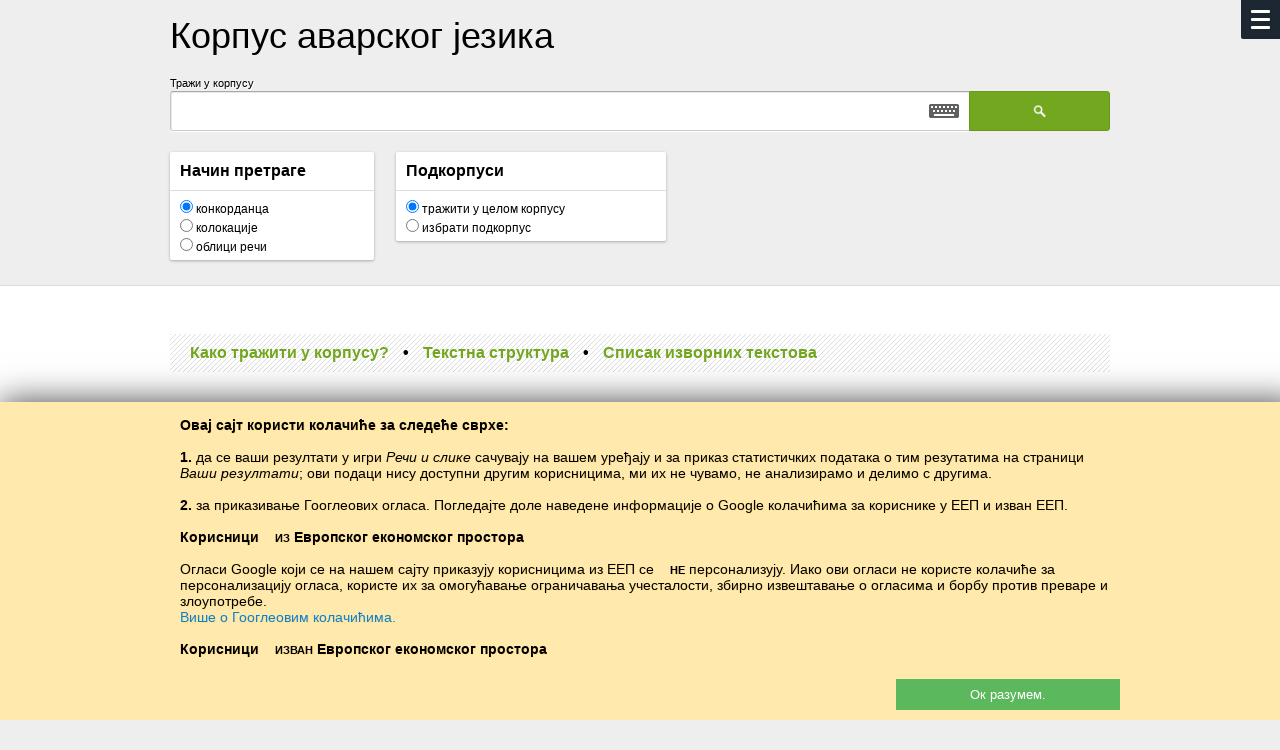

--- FILE ---
content_type: text/html; charset=UTF-8
request_url: https://baltoslav.eu/avar/index.php?mova=sr
body_size: 9021
content:
<html lang='sr-RS'><head><meta http-equiv='content-type' content='text/html; charset=utf-8'><meta name='viewport' content='width=device-width, initial-scale=1.0'><title>Корпус аварског језика</title><meta name='description' content='Корпус аварског језика Abkhaz text corpus'><link rel='stylesheet' href='../style2.css' type='text/css'><link rel='icon' href='../ico/ikona.png'><script type='text/javascript' src='skrypt.js'></script></head><body lang='sr-RS'><center><div style='max-width:970px;'><h1 class='okrek'>Корпус аварског језика</h1><div style='margin:25px 15px -12px 15px;'><form name='formularz' action='index.php' method='get'><b style='display:block;padding:0 0 2px 0;font-size:11px;text-shadow:1px 1px 0 #FFF;float:left;font-weight:400;'>Тражи у корпусу</b><div style='clear:both;'></div><input class='pole' type='text' name='xxx' id='wpis''></input><img src='tipkovnica.png' class='tip' onclick='tipkovnica2()'><input type='submit' value='&nbsp;' class='log1'></input><div class='klir0'></div></div><div id='kl' style='margin:0 15px;'></div><div class='kon' style='width:204px;margin-right:7px;'><b>Начин претраге</b><input type='radio' name='met' id='met0' value='kon' class='wybor' checked='true' onclick='this.form.srt1.disabled = this.checked;this.form.srt2.disabled = this.checked;ups("srt")'><label for='met0'>конкорданца</label><br><input type='radio' name='met' id='met1' value='kol' class='wybor' onclick='this.form.srt1.disabled = this.checked;this.form.srt2.disabled = this.checked;ups("srt")'><label for='met1'>колокације</label><br><input type='radio' name='met' id='met2' value='fw' class='wybor' onclick='this.form.srt1.disabled = !this.checked;this.form.srt2.disabled = !this.checked;krk("srt")'><label for='met2'>облици речи</label><br><div style='margin-left:18px;display:none ' id='srt'><font style='font-family: Arial;font-size: 12px;color:#000;text-decoration:none'>&nbsp;sort: </font><input type='radio' name='srt' id='srt1' value='321' class='wybor' checked='true' disabled='disabled' ><label for='srt1'>321</label> <input type='radio' name='srt' id='srt2' value='abc' class='wybor' disabled='disabled' ><label for='srt2'>ABC</label></div><div style='text-align:left;display:none;'><input type='checkbox' name='litery' id='litery' class='wybor' ><label for='litery'>разликуј велика и мала слова</label></div></div><div class='kon' style='width:270px;'><b>Подкорпуси</b><input type='radio' name='ks' id='ks1' value='ca' class='wybor' checked='true' onclick='this.form.pra.disabled = this.checked;this.form.rel.disabled = this.checked;this.form.pro.disabled = this.checked;this.form.poe.disabled = this.checked;this.form.pod.disabled = this.checked;this.form.dra.disabled = this.checked;ups("krp")'><label for='ks1'>тражити у целом корпусу</label><br><input type='radio' name='ks' id='ks2' value='cz' class='wybor' onclick='this.form.pra.disabled = !this.checked;this.form.rel.disabled = !this.checked;this.form.pro.disabled = !this.checked;this.form.poe.disabled = !this.checked;this.form.pod.disabled = !this.checked;this.form.dra.disabled = !this.checked;krk("krp")'><label for='ks2'>избрати подкорпус</label><br><div id='krp' style='display:none'>&nbsp;&nbsp;&nbsp;<input type='checkbox' name='pra' id='pra' class='wybor' checked='true' disabled='disabled'><label for='pra'>часописи, ревије</label><br>&nbsp;&nbsp;&nbsp;<input type='checkbox' name='pro' id='pro' class='wybor' checked='true' disabled='disabled'><label for='pro'>проза</label><br>&nbsp;&nbsp;&nbsp;<input type='checkbox' name='dra' id='dra' class='wybor' checked='true' disabled='disabled'><label for='dra'>драма</label><br>&nbsp;&nbsp;&nbsp;<input type='checkbox' name='poe' id='poe' class='wybor' checked='true' disabled='disabled'><label for='poe'>поезија</label><br>&nbsp;&nbsp;&nbsp;<input type='checkbox' name='pod' id='pod' class='wybor' checked='true' disabled='disabled'><label for='pod'>знанствени текстови, уџбеници</label><br>&nbsp;&nbsp;&nbsp;<input type='checkbox' name='rel' id='rel' class='wybor' checked='true' disabled='disabled'><label for='rel'>верски текстови</label><br></div></div><div class='klir0'></div><div class='klir0'></div></div><div style='background-color:#FFF;padding-top:25px;margin-top:25px;border-top:1px solid #DDD;'><div style='max-width:970px;min-height:100%;'><a name='wierch' style='position:relative;bottom:25px;display:block;'></a>﻿<div style='margin:-15px 15px 20px 15px;text-align:justify;'><div class='faq'><nobr><a href='#kak'>Како тражити у корпусу?</a></nobr> • <nobr><a href='#str'>Текстна структура</a></nobr> • <nobr><a href='#ist'>Списак изворних текстова</a></nobr></div><a name='kak'></a><h3 style='margin-bottom:0;'>Како тражити у корпусу</h3><br><style>.tablet { border:1px solid #ddd;border-left:none;border-top:none;width:100%; } .tablet td { color:#888;font-size:12px;border:1px solid #ddd;border-bottom:none;border-right:none;padding:10px;vertical-align:top; } .tablet td b { font-size:16px;color:#000;display:inline-block;padding:6px 0; } w { color:#73A720; } cz { color:#D72638; } b cz { text-decoration:line-through; } .szt { background-color:#F8F8F8; } c { font-weight:normal; } .tablet td a { color:#3795CE; }</style><table cellspacing='0' class='tablet'><tr class='szt'><td style='width:120px;'><b>пример упита</b> </td><td><b>при претрази се узимају у обзир следећи облици:</b> </td></tr><tr><td rowspan='3' style='width:120px;'><b>шагьар</b> </td><td>конкорданца: <br><b>шагьар</b> <br><a href='index.php?xxx=%D1%88%D0%B0%D0%B3%D1%8C%D0%B0%D1%80&met=kon&ks=ca&mova=sr' target='_blank'>пример <img src='ex.png'></a></td></tr><tr><td>колокације: <br><b>шагьар</b> <br><a href='index.php?xxx=%D1%88%D0%B0%D0%B3%D1%8C%D0%B0%D1%80&met=kol&ks=ca&mova=sr' target='_blank'>пример <img src='ex.png'></a></td></tr><tr><td>облици речи: <br><b>шагьар, шагьар<w>ал</w>, шагьар<w>алда</w>, шагьар<w>алдаса</w> ...</b> <br><a href='index.php?xxx=%D1%88%D0%B0%D0%B3%D1%8C%D0%B0%D1%80&met=fw&ks=ca&srt=321&mova=sr' target='_blank'>пример <img src='ex.png'></a></td></tr><tr class='szt'><td rowspan='3' style='width:120px;'><b>ва(ц|с)азе</b> </td><td>конкорданца: <br><b>вацазе, васазе</b> <br><a href='index.php?xxx=%D0%B2%D0%B0%28%D1%86%7C%D1%81%29%D0%B0%D0%B7%D0%B5&met=kon&ks=ca&mova=sr#wierch' target='_blank'>пример <img src='ex.png'></a></td></tr><tr class='szt'><td>колокације: <br><b>вацазе, васазе</b> <br><a href='index.php?xxx=%D0%B2%D0%B0%28%D1%86%7C%D1%81%29%D0%B0%D0%B7%D0%B5&met=kol&ks=ca&mova=sr' target='_blank'>пример <img src='ex.png'></a></td></tr><tr class='szt'><td>облици речи: <br><b>вацазе, вацазе<w>ги</w> ..., васазе, васазе<w>ги</w> ...</b> <br><a href='index.php?xxx=%D0%B2%D0%B0%28%D1%86%7C%D1%81%29%D0%B0%D0%B7%D0%B5&met=fw&ks=ca&srt=321&mova=sr' target='_blank'>пример <img src='ex.png'></a></td></tr><tr><td rowspan='3' style='width:125px;'><b>?орхата?</b> <br><br><b>?</b> замењује било које појединачно слово али не празан низ</td><td>конкорданца: <br><b><w>в</w>орхата<w>в</w>, <w>й</w>орхата<w>й</w>, <w>б</w>орхата<w>б</w> ... <cz>борхаталъубе</cz> ...</b> <br><a href='index.php?xxx=%3F%D0%BE%D1%80%D1%85%D0%B0%D1%82%D0%B0%3F&met=kon&ks=ca&mova=sr' target='_blank'>пример <img src='ex.png'></a></td></tr><tr><td>колокације: <br><b><w>в</w>орхата<w>в</w>, <w>й</w>орхата<w>й</w>, <w>б</w>орхата<w>б</w> ... <cz>борхаталъубе</cz> ...</b> <br><a href='index.php?xxx=%3F%D0%BE%D1%80%D1%85%D0%B0%D1%82%D0%B0%3F&met=kol&ks=ca&mova=sr' target='_blank'>пример <img src='ex.png'></a></td></tr><tr><td>облици речи: <br><b><w>в</w>орхата<w>в</w>, <w>й</w>орхата<w>й</w>, <w>б</w>орхата<w>б</w> ... <cz>борхаталъубе</cz> ...</b> <br><a href='index.php?xxx=%3F%D0%BE%D1%80%D1%85%D0%B0%D1%82%D0%B0%3F&met=fw&ks=ca&srt=321&mova=sr' target='_blank'>пример <img src='ex.png'></a></td></tr><tr class='szt'><td rowspan='3' style='width:120px;'><b>*забизе</b> <br><br><b>*</b> замењује једно или више слова или празан низ</td><td>конкорданца: <br><b><w>багъари</w>забизе, <w>бижи</w>забизе, <w>кке</w>забизе, <w>тIе</w>забизе ...</b> <br><a href='index.php?xxx=*%D0%B7%D0%B0%D0%B1%D0%B8%D0%B7%D0%B5&met=kon&ks=ca&mova=sr' target='_blank'>пример <img src='ex.png'></a></td></tr><tr><td class='szt'>колокације: <br><b><w>багъари</w>забизе, <w>бижи</w>забизе, <w>кке</w>забизе, <w>тIе</w>забизе ...</b> <br><a href='index.php?xxx=*%D0%B7%D0%B0%D0%B1%D0%B8%D0%B7%D0%B5&met=kol&ks=ca&mova=sr' target='_blank'>пример <img src='ex.png'></a></td></tr><tr><td class='szt'>облици речи: <br><b><w>багъари</w>забизе, <w>бижи</w>забизе, <w>кке</w>забизе, <w>тIе</w>забизе ...</b> <br><a href='index.php?xxx=*%D0%B7%D0%B0%D0%B1%D0%B8%D0%B7%D0%B5&met=fw&ks=ca&srt=321&mova=sr' target='_blank'>пример <img src='ex.png'></a></td></tr></table><a name='str'></a><h3>Текстна структура</b> <nobr><i>(број речи 2,000,693)</i></nobr></h3><style>.wyk { float:left;border-color:#FFF;border-style:solid;border-width:0 1px 1px 0;padding:12px 8px;color:#FFF;background-color:#8BBC42;text-shadow:1px 1px 0 #8BBC42;font-size:14px; }.res { float:left;padding:3px 8px 0 0;width:90px;margin-right:1px;text-align:right;color:#7BA63A;font-size:12px; }</style><div style='margin:25px 0;'><div class='res' style='padding-top:0px;'>часописи, ревије</div><div class='wyk' style='width:57.93%;'>57,93%</div><div style='clear:both'></div><div class='res' style='padding-top:0px;'>знанствени текстови, уџбеници</div><div class='wyk' style='width:13.45%;'>13,45%</div><div style='clear:both'></div><div class='res'>проза</div><div class='wyk' style='width:10.76%;'>10,76%</div><div style='clear:both'></div><div class='res'>верски текстови</div><div class='wyk' style='width:9.5%;'>9,50%</div><div style='clear:both'></div><div class='res'>драма</div><div class='wyk' style='width:5.31%;'>5,31%</div><div style='clear:both'></div><div class='res'>поезија</div><div class='wyk' style='width:3.06%;'>3,06%</div><div style='clear:both'></div></div><a name='ist'></a><h3>Списак изворних текстова</h3><table cellspacing='0' border='0' class='pocz2' style='margin-top:12px'><tr style='text-transform:uppercase;font-weight:bold'><td style='border-top:0'>abbr.</td><td style='border-top:0'>author</td><td style='border-top:0'>title</td><td style='border-top:0'>publisher</td><td style='border-top:0'>place</td><td style='border-top:0'>year</td><td style='border-top:0'>genre</td></tr>
<tr><td>АсСа</td><td>editorial team</td><td><b>Ас-Салам</b></td><td>Благотворительный фонд Путь</td><td>Makhachkala</td><td>2007 – 2012</td><td>press, fornightly</td></tr>
<tr><td>Ахих</td><td>editorial team</td><td><b>Ахихъан</b>, Унсоколо районалъул газета</td><td>Унсоколо районалъул
Администрация</td><td>Untsukul (Unsokolo)</td><td>2012, 2013</td><td>press, weekly</td></tr>
<tr><td>АхЧI</td><td>АхIмадзиявдинов ТI.</td><td><b>ЧIикIаб</b><br>Салатавиялъул бетIераб росу</td><td>Эпоха</td><td>Makhachkala</td><td>2009</td><td>monograph</td></tr>
<tr><td>БИАЗ</td></td><td><td>Библия: <b>Иоанние Аллагьас загьир гьарурал ишал</b></td><td>Библия таржама гьабиялъул институт</td><td>Makhachkala</td><td>2007</td><td>religious text</td></tr>
<tr><td>БМат</td></td><td><td>Библия: <b>Матфейица бицараб Рохалил Хабар</b></td><td>Библия таржама гьабиялъул институт</td><td>Makhachkala</td><td>2007</td><td>religious text</td></tr>
<tr><td>Гумб</td><td>editorial team</td><td><b>Гумбет</b>, Гумбет районалъул газета</td><td>Гумбет районалъул администрация</td><td>Mekhelta</td><td>2012, 2013</td><td>press, weekly</td></tr>
<tr><td>ГуТа</td><td>Гусейнов М.М.<br>Таймасханов И.И.</td><td><b>ВатIан лъазаби</b></td><td>Дагестанский научный центр РАН</td><td>Makhachkala</td><td>2004</td><td>textbook</td></tr>
<tr><td>ДинБ</td><td>ДинмухIамаев Р.</td><td><b>Бидухъ би</b> [in:] МагIарул проза. 20-30-абилел сонал</td><td>Дагестанский научный центр РАН</td><td>Makhachkala</td><td>2004</td><td>prose, short story</td></tr>
<tr><td>ЗиМа</td><td>Зиявуддин ГI.-хI.</td><td><b>Мавлидал</b></td><td>МагIарул Миллиябгун Маданияб Автономия</td><td>Makhachkala</td><td>2013</td><td>religious text</td></tr>
<tr><td>ИсАх</td><td>Исаев Ш.</td><td><b>По следам предков (Ахвахцы)</b></td><td></td><td>Khasavyurt</td><td>2005</td><td>monograph</td></tr>
<tr><td>МалМ</td><td>Малачиханов Б.</td><td><b>МестIер</b> [in:] МагIарул драматургия. ХХ гIасруялъул 20-30-абилел санал</td><td></td><td>Makhachkala</td><td>2005</td><td>drama</td></tr>
<tr><td>МаНа</td><td>МуртазагIалиев<br>М. i А. (ed.)</td><td><b>Малла Насрудин магIарухъ</b></td><td></td><td>Makhachkala</td><td>2014</td><td>prose</td></tr>
<tr><td>МаСа</td><td>Магомедова С.</td><td><b>ГIумруялъул матIу</b></td><td>цумада.ру</td><td>Internet</td><td></td><td>poetry</td></tr>
<tr><td>МиАн</td><td>МикагIилов Ш.</td><td><b>Анцухъ кIкIалахъ сордо</b> [in:] МагIарул проза. 20-30-абилел сонал</td><td>Дагестанский научный центр РАН</td><td>Makhachkala</td><td>2004</td><td>prose, novel</td></tr>
<tr><td>МиКь</td><td>МикагIилов Ш.</td><td><b>КьагIу</b> [in:] МагIарул проза. 20-30-абилел сонал</td><td>Дагестанский научный центр РАН</td><td>Makhachkala</td><td>2004</td><td>prose, novella</td></tr>
<tr><td>Милл</td><td>editorial team</td><td><b>Миллат</b></td><td>ООО «Миллат»</td><td>Makhachkala</td><td>2011, 2012</td><td>press, weekly</td></tr>
<tr><td>МЛМа</td><td>МухIамадова Л.</td><td><b>Мадина</b></td><td>magiarulal.com</td><td>Internet</td><td></td><td>prose, novel</td></tr>
<tr><td style='border-bottom:0;padding-bottom:0'>НГТБ</td><td style='border-bottom:0;padding-bottom:0'>Н.В. Гоголь</td><td style='border-bottom:0;padding-bottom:0'><b>Тарас Бульба</b></td><td style='border-bottom:0;padding-bottom:0'>Эпоха</td><td style='border-bottom:0;padding-bottom:0'>Makhachkala</td><td style='border-bottom:0;padding-bottom:0'>2010</td><td style='border-bottom:0;padding-bottom:0'>prose, novel</tr>
<tr><td style='border-top:0;padding-top:0'></td><td colspan='6' style='border-top:0;padding-top:0'>translator Ш.И. Микаилов, ISBN 978-5-98390-071-4</td></tr>
<tr><td>СаНа</td><td>Саидов М.-С.</td><td><b>Наборщик</b> [in:] МагIарул проза. 20-30-абилел сонал</td><td>Дагестанский научный центр РАН</td><td>Makhachkala</td><td>2004</td><td>prose, novella</td></tr>
<tr><td>СМХа</td><td>Саидова М.</td><td><b>Халида</b></td><td>prose.ru</td><td>Internet</td><td>2010</td><td>prose, novel</td></tr>
<tr><td>ТайИ</td><td>Таймасханов И.И.</td><td><b>ТIелкьал Кавказалъул рагъазулъ</b></td><td></td><td>Makhachkala</td><td>2005</td><td>monograph</td></tr>
<tr><td>ТаТI</td><td>Таймасханов И.И.</td><td><b>ТIелекь</b></td><td>Эпоха</td><td>Makhachkala</td><td>2004</td><td>monograph</td></tr>
<tr><td>Тест</td><td colspan='3'>anonymous collection of texts on Avar language and literature</td><td>Internet</td><td></td></td><td>textbook</td></tr>
<tr><td>ТIГI</td><td>ТIагьиров А.</td><td><b>ГIандадерил ралъад</b> [in:] МагIарул проза. 20-30-абилел сонал</td><td>Дагестанский научный центр РАН</td><td>Makhachkala</td><td>2004</td><td>prose, essay</td></tr>
<tr><td>ТIЦи</td><td>ТIагьиров А.</td><td><b>Ци кквей</b> [in:] МагIарул проза. 20-30-абилел сонал</td><td>Дагестанский научный центр РАН</td><td>Makhachkala</td><td>2004</td><td>prose, tale</td></tr>
<tr><td>УсМР</td><td>Усахов М-Р.</td><td><b>Авар адабият. ЦебетIеялъул тарих.</b> Студентазе учебник</td><td>ДГПУ</td><td>Makhachkala</td><td>2006</td><td>textbook</td></tr>
<tr><td>ХIаА</td><td>ХIамзатов А.</td><td><b>Авар мацIалъул ва адабияталъул мугIалимзабазе творческиял хIалтIабазул мажмугI</b></td><td></td><td></td><td>2009</td><td>textbook</td></tr> 
<tr><td>ХIАД</td><td>ХIамзатов Г. Гь.</td><td><b>Авар ва Дагъистан адабияталъул дарсазул кумекалъул алатал хIалтIизари (5-11кл.)</b></td><td></td><td>Makhachkala</td><td>2008</td><td>textbook</td></tr> 
<tr><td>ХIак</td><td>editorial team</td><td><b>ХIакъикъат</b>, МагIарулазул республикаялъулаб газета</td><td>Народное Собрание РД</td><td>Makhachkala</td><td>2012, 2013</td><td>press, weekly</td></tr>
<tr><td>ХIаЯ</td><td>ХIажиев З.</td><td><b>Я нух балагьила, я хвел босила</b> [in:] МагIарул проза. 20-30-абилел сонал</td><td>Дагестанский научный центр РАН</td><td>Makhachkala</td><td>2004</td><td>prose, novella</td></tr>
<tr><td>ХIБС</td><td>ХIажиев З.</td><td><b>БацIил сордо</b> [in:] МагIарул драматургия. ХХ гIасруялъул 20-30-абилел санал</td><td></td><td>Makhachkala</td><td>2005</td><td>drama</td></tr>
<tr><td>ХIКъ</td><td>ХIажиев З.</td><td><b>Къиямасеб къо</b> [in:] МагIарул драматургия. ХХ гIасруялъул 20-30-абилел санал</td><td></td><td>Makhachkala</td><td>2005</td><td>drama</td></tr>
<tr><td>ХIРа</td><td>Хӏамзатов Р.</td><td>[selected poems]</td><td></td><td>Internet</td><td></td><td>poetry</td></tr>
<tr><td>ХIХШ</td><td>ХIажиев З.</td><td><b>ХIаскъилги Шамилги</b> [in:] МагIарул драматургия. ХХ гIасруялъул 20-30-абилел санал</td><td></td><td>Makhachkala</td><td>2005</td><td>drama</td></tr>
<tr><td>ХIХI</td><td>ХIажиев З.</td><td><b>ХIурулъ арай магIарулай</b> [in:] МагIарул драматургия. ХХ гIасруялъул 20-30-абилел санал</td><td></td><td>Makhachkala</td><td>2005</td><td>drama</td></tr>
<tr><td>ХъМа</td><td>ХъахIабросулъа М.</td><td>[selected poems]</td><td>МахIмудил цIаралда бугеб фонд</td><td>Makhachkala</td><td>2013</td><td>poetry</td></tr>
<tr><td>Цолъ</td><td>editorial team</td><td><b>Цолъи</b>, Шамил районалъул газета</td><td>Шамил районалъул собрание</td><td>Khebda (Ħebda)</td><td>2012, 2013</td><td>press, weekly</td></tr>
<tr><td>ЦIАУ</td><td>ЦIадаса ХI.</td><td><b>Айдемир ва Умайгьанат</b> [in:] Пиесаби, ed. МуртазагIалиев А.</td><td></td><td>Makhachkala</td><td>2010</td><td>drama</td></tr>
<tr><td>ЦIБа</td><td>ЦIадаса ХI.</td><td><b>Базалай</b> [in:] Пиесаби, ed. МуртазагIалиев А.</td><td></td><td>Makhachkala</td><td>2010</td><td>drama</td></tr>
<tr><td>ЦIБГ</td><td>ЦIадаса ХI.</td><td><b>Балагьалъул гъамас</b> [in:] Пиесаби, ed. МуртазагIалиев А.</td><td></td><td>Makhachkala</td><td>2010</td><td>drama</td></tr>
<tr><td>ЦIГь</td><td>editorial team</td><td><b>ЦIумадисезул гьаракь</b>, ЦIумада районалъул газета</td><td>ЦIумада районалъул администрация</td><td>Agvali</td><td>2012, 2013</td><td>press, weekly</td></tr>
<tr><td>ЦIКI</td><td>ЦIадаса ХI.</td><td><b>КIодоласул ригьин</b> [in:] Пиесаби, ed. МуртазагIалиев А.</td><td></td><td>Makhachkala</td><td>2010</td><td>drama</td></tr>
<tr><td>ЦIМР</td><td>ЦIадаса ХI.</td><td><b>Мирза ва Роза</b> [in:] Пиесаби, ed. МуртазагIалиев А.</td><td></td><td>Makhachkala</td><td>2010</td><td>drama</td></tr>
<tr><td>ЦIРД</td><td>ЦIадаса ХI.</td><td><b>Рагъда данчIвай</b> [in:] Пиесаби, ed. МуртазагIалиев А.</td><td></td><td>Makhachkala</td><td>2010</td><td>drama</td></tr>
<tr><td>ЦIХь</td><td>ЦIадаса ХI.</td><td><b>Хьитазул устар</b> [in:] Пиесаби, ed. МуртазагIалиев А.</td><td></td><td>Makhachkala</td><td>2010</td><td>drama</td></tr>
<tr><td>ЧиКъ</td><td>аль-Чиркави <nobr>С.-А.</nobr></td><td><b>Къисасулъ анбияъ</b></td><td>Нуруль иршад</td><td>Makhachkala</td><td>2010</td><td>religious text</td></tr> 
<tr><td>ЧиМФ</td><td>аль-Чиркави <nobr>С.-А.</nobr></td><td><b>МажмугIатулъ фаваид</b></td><td>Нуруль иршад</td><td>Makhachkala</td><td>2010</td><td>religious text</td></tr>
<tr><td>ШаБе</td><td>Шамилов М.-Н.</td><td><b>Вехьасул макьу</b> [in:] МагIарул проза. 20-30-абилел сонал</td><td>Дагестанский научный центр РАН</td><td>Makhachkala</td><td>2004</td><td>prose, novella</td></tr>
<tr><td>ШаГъ</td><td>Шамилов М.-Н.</td><td><b>ГъалбацI</b> [in:] МагIарул проза. 20-30-абилел сонал</td><td>Дагестанский научный центр РАН</td><td>Makhachkala</td><td>2004</td><td>prose, novella</td></tr>
<tr><td>ШаРе</td><td>Шамилов М.-Н.</td><td><b>РекIаразул чабхъен</b> [in:] МагIарул проза. 20-30-абилел сонал</td><td>Дагестанский научный центр РАН</td><td>Makhachkala</td><td>2004</td><td>prose, novella</td></tr>
<tr><td>ШаСН</td><td>Шамилов М.-Н.</td><td><b>Сафинатил нух</b> [in:] МагIарул драматургия. ХХ гIасруялъул 20-30-абилел санал</td><td></td><td>Makhachkala</td><td>2005</td><td>drama</td></tr>
<tr><td>ШеЗа</td><td>Шевченко Т.Г.<br>translator Микаилов Ш.И.</td><td><b>Васигат</b></td><td> </td><td>internet</td><td> </td><td>poetry</td></tr>
<tr><td style='border-bottom:0'>ЭР</td><td style='border-bottom:0'>editorial team</td><td style='border-bottom:0'><b>Эркенлъи Радио</b></td><td style='border-bottom:0'>RFE/RL, Inc.</td><td style='border-bottom:0'>Praha <a href='https://www.radioerkenli.com/'>radioerkenli.com</a></td><td style='border-bottom:0'>2013-2015</td><td style='border-bottom:0'>press, web portal</td></tr>
</table>
</div></div><div style='clear:both;'></div><div class='stopa'><div style='max-width:970;'><center><div class='stopa_m' style='display:none;'><select class='movy' name='mova' onchange='hruz()'><option value='bx'>biełaruskaja</option><option value='de'>Deutsch</option><option value='en'>English</option><option value='es'>español</option><option value='fr'>français</option><option value='hs'>hornjoserbšćina</option><option value='hr'>hrvatski</option><option value='pl'>polski</option><option value='sl'>slovenščina</option><option value='by'>беларуская</option><option value='ru'>русский</option><option value='sr' selected='selected'>српски</option><option value='uk'>українська</option><option value='lt'>lietuvių</option></select></div>
<style>
.menu { 
	box-sizing:border-box;
	width:39px;
	height:39px;
 	padding:10px;
	background-color:#1D2731;
	border-radius:0 0 0 2px;
	overflow:hidden;
	position:fixed;
	top:0px;
	right:0px;
	z-index:9;
	font-weight:400;
}
.menu a { color:#bbb;text-decoration:none; }
.menu a:hover { color:#FFFFFA; }
.podmenul .ten , .podmenup .ten { color:#fff;font-weight:700; }
.podmenul { text-align:left;line-height:150%;font-size:100%;display:none;justify-self:left;position:relative;bottom:33px; }
.podmenul b, .podmenup b { color:#F9CB46;font-size:70%;text-transform:uppercase;padding-top:7px;font-weight:normal;display:inline-block; }
@media (max-height:550px) { .podmenul b, .podmenup b, .poprz { display:none; } }
@media (min-height:600px) and (min-width:900px) { .podmenul { font-size:112%;line-height:145%; } }
.podmenup { text-align:left;line-height:160%;font-size:14px;display:none;justify-self:right;position:relative;bottom:33px; }
@media (min-height:600px) and (min-width:900px) { .podmenup { font-size:108%;line-height:150%; } }
.palka { height:3px;margin-bottom:5px;background-color:#FFFFFA;border-radius:1px;width:19px;transition: all 0.5s ease;float:right;transform:rotate(0deg); }
.klik { padding:10px;margin:-10px;width:19px;height:29px; }
.posoda { display:grid;grid-template-columns:30% 6% 64%;align-items:center;height:100%; }
@media (min-width:900px) { .posoda { grid-template-columns:39% 4% 57%; } }
.l { float:left; }
.r { float:right; }
</style>

<SCRIPT LANGUAGE="JavaScript"> 
function menu() {
	var toro = document.getElementById("toro").value;
	if (toro %2 == 0) {
		document.getElementById("menu").style.height='100%';
		document.getElementById("menu").style.width='100%';
		document.getElementById("menu").style.background='radial-gradient(#222, #000)';
		document.getElementById("palka1").style.transform='rotate(-45deg)';
		document.getElementById("palka1").style.width='25px';
		document.getElementById("palka1").style.marginRight='-3px';
		document.getElementById("palka1").style.marginTop='8px';
		document.getElementById("palka1").style.marginBottom='-3px';
		document.getElementById("palka2").style.marginRight='-30px';
		document.getElementById("palka2").style.marginBottom='3';
		document.getElementById("palka3").style.transform='rotate(45deg)';
		document.getElementById("palka3").style.width='25px';
		document.getElementById("palka3").style.marginRight='-3px';
		document.getElementById("palka3").style.marginTop='-6px';
		document.getElementById("palka3").style.marginBottom='0';
		document.getElementById("podmenup").style.display='block';
		document.getElementById("podmenul").style.display='block';
		document.getElementById("toro").value=toro-(-1);
	}
	else {
		document.getElementById("menu").style.height='39px';
		document.getElementById("menu").style.width='39px';
		document.getElementById("menu").style.background='radial-gradient(#000, #000)';
		document.getElementById("palka1").style.transform='rotate(0deg)';
		document.getElementById("palka1").style.width='19px';
		document.getElementById("palka1").style.marginRight='0';
		document.getElementById("palka1").style.marginTop='0';
		document.getElementById("palka1").style.height='3';
		document.getElementById("palka1").style.marginBottom='5';
		document.getElementById("palka2").style.marginRight='0';
		document.getElementById("palka2").style.marginBottom='5';
		document.getElementById("palka3").style.transform='rotate(0deg)';
		document.getElementById("palka3").style.width='19px';
		document.getElementById("palka3").style.marginRight='0';
		document.getElementById("palka3").style.marginTop='0';
		document.getElementById("palka3").style.height='3';
		document.getElementById("palka3").style.marginBottom='5';
		document.getElementById("podmenup").style.display='none';
		document.getElementById("podmenul").style.display='none';
		document.getElementById("toro").value=toro-1;
	}
}
function WriteCookie()
{
	Teraz=new Date(); Teraz.setTime(Termin = (365*24*60*60*1000) + Teraz.getTime()); Termin= (Teraz.toGMTString());
	document.cookie="czy_jest=tak; expires=" + Termin + "; domain=baltoslav.eu";
	document.getElementById("pieczywa").innerHTML="";
}
</SCRIPT>

<input type='text' value='0' style='display:none;' id='toro'></input><div class='menu' id='menu'><div class='klik r' style='font-size:16px;' onclick='menu();' id='zun1'><div class='palka' id='palka1'></div><div class='clb'></div><div class='palka' id='palka2'></div><div class='clb'></div><div class='palka' id='palka3'></div><div class='clb'></div></div><div class='clb'></div><div class='posoda'><div class='podmenup' id='podmenup'><b>ABCD</b><div class='clb'></div><a href='/avar/index.php?mova=bx'>biełaruskaja</a><br><a href='/avar/index.php?mova=de'>Deutsch</a><br><a href='/avar/index.php?mova=en'>English</a><br><a href='/avar/index.php?mova=es'>español</a><br><a href='/avar/index.php?mova=fr'>français</a><br><a href='/avar/index.php?mova=hs'>hornjoserbsce</a><br><a href='/avar/index.php?mova=hr'>hrvatski</a><br><a href='/avar/index.php?mova=lt'>lietuvių</a><br><a href='/avar/index.php?mova=pl'>polski</a><br><a href='/avar/index.php?mova=ro'>română<br></a><a href='/avar/index.php?mova=sl'>slovenščina</a><br><a href='/avar/index.php?mova=tx'>tatarça</a><br><div class='poprz' style='border-bottom:1px solid #777;margin:8px 0 0 0;'></div><b>АБВГ</b><div class='clb'></div><a href='/avar/index.php?mova=by'>беларуская</a><br><a href='/avar/index.php?mova=ru'>москальский</a><br><a href='/avar/index.php?mova=sr' class='ten'>српски</a><br><a href='/avar/index.php?mova=tt'>татарча</a><br><a href='/avar/index.php?mova=uk'>українська</a></div><div></div><div class='podmenul' id='podmenul'><a href='https://baltoslav.eu/index.php?mova=sr'>Почетна</a><br><b>Језички курсеви</b><div class='clb'></div><a href='https://baltoslav.eu/noxciyn/index.php?mova=sr'>Чеченски језик за почетнике</a><br><b>Језичке игре</b><div class='clb'></div><a href='https://baltoslav.eu/hulnia/index.php?mova=sr'>Речи и слике</a><br><a href='https://baltoslav.eu/adhadaj/index.php?mova=sr'>Погоди језик</a><br><a href='https://baltoslav.eu/luki/index.php?mova=sr'>Попуни празнине</a><br><a href='https://baltoslav.eu/pary/index.php?mova=sr'>Пронаћи парове</a><br><a href='https://baltoslav.eu/gen/index.php?mova=sr'>Песмотворна машина</a><br><b>Конвертори писма</b><div class='clb'></div><a href='https://baltoslav.eu/lat/index.php?mova=sr'>Латинизатор</a><br><a href='https://baltoslav.eu/cyr/index.php?mova=sr'>Ћирилизатор</a><br><a href='https://baltoslav.eu/tar/index.php?mova=sr'>Тарашкјевизатор</a><br><a href='https://baltoslav.eu/ipa/index.php?mova=sr'>Конвертер МФА (IPA)</a><br><a href='https://baltoslav.eu/arch/index.php?mova=sr'>Архаизатор</a><br><b>Језичке карте</b><div class='clb'></div><a href='https://baltoslav.eu/mapy/index.php?mova=sr'>Језици Европе на картима</a><br><b>Језички корпуси</b><div class='clb'></div><a href='https://baltoslav.eu/apsua/index.php?mova=sr'>Корпус абхаског језика</a><br><a href='https://baltoslav.eu/nox/index.php?mova=sr'>Корпус чеченског језика</a><br><a href='https://baltoslav.eu/avar/index.php?mova=sr' class='ten'>Корпус аварског језика</a><br><div class='clb'></div><b>Граматике</b><div class='clb'></div><a href='https://baltoslav.eu/hsb/index.php?mova=sr'>Граматика гор&shy;њо&shy;лу&shy;жич&shy;ко&shy;срп&shy;ског језика</a></div></div></div><span id='pieczywa'><div style='background-color:#FFE9AD;color:#000;position:fixed;bottom:0;left:0;z-index:9;width:100%;height:auto;padding:10px;box-shadow:0 0 33px #444;'><center><div style='max-width:940px;padding:5px 4px;text-shadow:1px 1px 0px #FFE293;text-align:left;font-size:14px;'><div style='height:250px;overflow:auto;padding:0 5px 0 0;'><b>Овај сајт користи колачиће за следеће сврхе:</b><br><br><b>1.</b> да се ваши резултати у игри <i>Речи и слике</i> сачувају на вашем уређају и за приказ статистичких података о тим резутатима на страници <i>Ваши резултати</i>; ови подаци нису доступни другим корисницима, ми их не чувамо, не анализирамо и делимо с другима.<br><br><b>2.</b> за приказивање Гооглеових огласа. Погледајте доле наведене информације о Google колачићима за кориснике у ЕЕП и изван ЕЕП.<br><br><b>Корисници <u>из</u> Европског економског простора</b><br><br>Огласи Google који се на нашем сајту приказују корисницима из ЕЕП се <u>не</u> персонализују. Иако ови огласи не користе колачиће за персонализацију огласа, користе их за омогућавање ограничавања учесталости, збирно извештавање о огласима и борбу против преваре и злоупотребе.<br><a href='https://policies.google.com/technologies/cookies?hl=sr' target='_blank' style='color:#0A81D1;'>Више о Гооглеовим колачићима.</a><br><br><b>Корисници <u>изван</u> Европског економског простора</b><br><br>За кориснике из земаља изван ЕЕП користимо колачиће за персонализацију огласа. Такође делимо информације о вашој употреби нашег сајта с Гооглеом.<br><a href='https://policies.google.com/technologies/cookies?hl=sr' target='_blank' style='color:#0A81D1;'>Више о Гооглеовим колачићима.</a><br><br><b>Онемогућавање колачића</b><br><br>Ако не пристајете на кориштење колачића, онемогућите их у поставкама свог прегледача или не користите наш сајт. Ако онемогућите колачиће, нећете моћи да користите неке од функционалности игре <i>Речи и слике</i>.</div> <div class='guzik' style='padding:8px 12px;min-width:200px;border:none;margin:12px 0 0 0;font-size:13px;text-align:center;color:#FFF;background-color:#5CB85C;cursor:hand;text-shadow:none;cursor:hand;float:right' onclick='WriteCookie();'>Ок разумем.</div></div></center></div></span><div class='stopa_m'><span xmlns:dct='https://purl.org/dc/terms/' property='dct:title'>The <span xmlns:dct='http://purl.org/dc/terms/' property='dct:title'>Corpus of Avar</span> by  <span xmlns:cc='http://creativecommons.org/ns#' property='cc:attributionName'>BaltoSlav</span> is licensed under a <a rel='license' href='http://creativecommons.org/licenses/by/4.0/'>Creative Commons Attribution 4.0 International License</a>. Some of the texts included in the courpus are subjects to copyright. For that reason the search engine enables viewing only short fragments of the texts at one time. When citing a text it is required to indicate the fragment's source, which is always given in the search results list (concordance), and the corpus' web address.</span></div><div class='klir0'></div></center></div></form></div></center></div></body></html>

--- FILE ---
content_type: text/css
request_url: https://baltoslav.eu/style2.css
body_size: 3174
content:
body {
	padding: 0px;
	margin: 0px;
	font-family: 'Open Sans', Arial, Arial Unicode MS, Trebuchet MS, Tahoma, Calibri, sans-serif;
	color: #000;
	background-color: #eee;
}

.dd { margin:0 15px 15px 15px;text-shadow:1px 1px 0px #FFF;border-bottom:1px solid #AAA; }
.dd td { font-family:Open Sans,Arial,Arial Unicode MS,sans-serif;font-size:20px;font-weight:300;padding-bottom:7px; }

.nagl { font-family:Open Sans,Arial,Arial Unicode MS,sans-serif;font-size:20px;font-weight:300;padding-bottom:7px; }


.cien { box-shadow:inset 1px 1px 1px #DDD;background-color:#F1F1F1;text-shadow:1px 1px 0 #FFF;color:#000; }

.klir0 { clear:both;height:0;overflow:hidden; }

a img { border:0; }

h3 { display:block;font-size:26px;text-align:left;border-bottom:1px solid #AAA;font-family:Open Sans,Arial,Arial Unicode MS,sans-serif;padding-bottom:7px;margin:45px 0 15px 0; }
h3 i { font-weight:300;font-style:normal; }

.pozor { padding-left:111px;text-align:left;margin-top:10px; }

.zapytanie { font-size:18px;font-weight:bold;padding:8px 0 10px 0;font-family:Open Sans,Arial,Arial Unicode MS,sans-serif; }
.zapytanie a { text-decoration:none;font-size:11px;font-weight:normal;color:#73A720; }
.zapytanie a:hover { text-decoration:none;border-bottom:1px solid #73A720; }
.obj { font-size:15px;border-bottom:1px solid #DDD;padding:0 0 10px 25px; }

.pocz2 { margin:0 0 33px 0;border-bottom:1px solid #999; }
.pocz2 td { padding:9px 5px 9px 5px;vertical-align:top;border-bottom:1px solid #DDD;font-size:11px;text-align:left; }
.pocz2 tr:hover { background-color:#F4F4F4; }

.fo { padding:0 0 0 27px; }

.d { font-size:18px;font-family:Georgia,serif;font-weight:normal;background-color:#73A720;color:#FFF;padding:4px 10px 6px 10px;border-radius:4px 4px 0 0;text-align:left; }

.p	{ color:#000;font-size:10px;text-transform:uppercase;text-align:left;font-weight:bold;margin-left:0px; }

.g      { font-size:11px;padding:0 0 0 2px;text-align:left;float:left;width:100px;font-family:Calibri,Arial,sans-serif; }
.g i 	{ text-transform:uppercase;font-style:normal;color:#999; }
.g a 	{ color:#73A720;font-family:Arial Unicode MS,Arial,sans-serif; }
.g a:hover { text-decoration:underline; }
.g u	{ padding:0;color:#FFF;transition:all ease 0.2s;font-size:14px;margin:0;font-family:Arial,sans-serif; }
.b0:hover .g u	{ color:#73A720;transition:all ease 0.2s; }
.g a i	{ padding:0;color:#FFF;transition:all ease 0.2s;font-size:14px;margin:0;font-family:Arial,sans-serif;font-style:normal;font-weight:bold; }
.b0:hover .g a i { color:#69981E;transition:all ease 0.2s; }
.g b 		{ color:#000;background-color:#FFF;padding:0 1px;margin:0 1px 0 -2px;transition:all ease 0.2s;border-radius:5px; }
.b0:hover .g b	{ color:#FFF;background-color:#000;padding:0 1px;margin:0 1px 0 -2px;transition:all ease 0.2s;border-radius:5px; }

.x      { font-size:12px;color:#999;text-align:justify; }

.b0     { 
	margin:0 15px;
	padding:3px 0;
	text-align:justify;
}


.b05 { float:left;color:#666;font-size:11px; }
.b0:hover .b05 { color:#000; }

.b1 { 
	min-width:293px;
	max-width:740px;
	color:#000;
	margin:0;
	padding:0;
	text-align:justify;
	border:1px solid #DDD;
	border-radius:2px; 
	background-color:#F4F4F4;
	background-repeat:repeat-x;
	transition:all ease 0.2s;
	box-shadow:inset 1px 1px 1px #EEE, inset -1px -1px 1px #F8F8F8;
}

.b0:hover .b1 { border:1px solid #CCC;box-shadow:0px 1px 4px #D8D8D8,inset 1px 1px 1px #F8F8F8, inset -1px -1px 1px #EEE;transition:all ease 0.2s;background-color:#F5F5F5; }

.b1 td { text-align:justify; }

.cyry, .laty, .ipaa { font-size:14px;line-height:20px; }
.cyry b, .laty b, .ipaa b { color:#A31300; }

.cyry { padding:7px 0;margin:0 10px; }
.laty, .ipaa { border-top:1px solid #DDD;padding:7px 0;margin:0 10px;word-spacing:6px;display:none; }
.trymouje { border-top:1px solid #DDD;padding:6px 10px;margin:0;font-size:12px;background-color:#FDFDFD;color:#666; }
.trymouje u { color:#000;padding:0 5px 0 0;margin:0 5px 0 0;border-right:1px solid #AAA;display:block;float:left; }
.trymouje b { color:#A31300; }
.eng { border-radius:0 0 2px 2px;box-shadow:inset -1px -1px 0 #FFF; }
.b0:hover .laty { border-top:1px solid #D6D6D6; }
.b0:hover .ipaa { border-top:1px solid #D6D6D6; }
.b0:hover .trymouje { border-top:1px solid #D6D6D6;background-color:#FFF; }
.b0:hover .eng { border-radius:0 0 4px 4px;box-shadow:inset -1px -1px 1px #F8F8F8; }

.podkr { border-bottom:2px solid black; }
.txt { float:right; }

.i       { color:#000;font-size:9px;text-transform:uppercase;margin-bottom:3px;margin-right:10px;text-align:right; }
.besede1 i	{ color:#98B24C; }
u        { text-decoration:none;text-transform:uppercase;font-weight:bold;font-size:11px;margin-left:12px; }
a	 { text-decoration:none;color:#000; }

.k	{ font-size:10px;font-family:Arial;color:#8CBF25;margin-bottom:7px;text-transform:uppercase;font-weight:bold; }
.fw a:hover { text-decoration:underline; }
.kk	{ font-size:10px;color:#8CBF25;padding:12px 9px 9px 9px;text-transform:uppercase;font-weight:bold; }

.kon { 
	width:293px;
	border-radius:2px;
	margin:17px 15px 0 15px;
	padding-bottom:6px;
	background-color:#FFF;
	box-shadow: 0px 1px 3px #AAA;
	text-align:justify;
	float:left;
}

.kon b { color:#000;font-size:16px;display:block;margin-bottom:6px;padding:10px;border-bottom:1px solid #DDD; }

.kon input { margin-left:10px; }
.kon label b { display:inline;font-size:13px;background-color:transparent;border-bottom:none;padding:0 0 0 6px;color:#000;text-shadow:none; }

.kon a { color:#73A720;font-size:11pt;margin:10px; }
.kon a:hover { text-decoration:underline; }

.kolok_m { font-size:14px;line-height:18px;text-transform:none;font-weight:normal;margin-top:7px;margin-left:0px;padding:0 20px 0 0; }
.kolok_m a:hover { text-decoration:underline; }
.kolok_d { font-size:22px;margin-left:0px; }
.fw { font-size:14px;line-height:19px;text-transform:none;font-weight:normal;margin-left:0px;margin-top:7px;padding:14px 36px 0 2px; }

td	 { color:#000;font-size:14px; }

.besede0 { margin:1px 6px 0 6px;padding:0 0 6px 0; }
.besede1 { background-color:#FFF;border: 1px solid #DDD;font-family:Arial,Arial Unicode MS,sans-serif; }
.besede1 td { color:#222;font-size:12px;padding: 1px 0px 1px 5px;border-top: 1px solid #E3E3E3; }
.besede1 .besede2 td { border-top:0; }
.besede1 tr:hover td { background-color:#D5F2FF;color:#000; }

.necesse { margin:24px 0 36px 0;text-align:center;color:#AAA;font-size:11px; }
.necesse u { padding:0px 5px 0px 5px;border-right:1px solid #3B3B39;text-transform:none;font-weight:normal;margin-left:0px;font-size:11px; }
.necesse a { color:#000;padding:0px 5px 0px 5px;border-right:1px solid #332; }
.necesse a:hover { text-decoration:none;background-color:#EEE; }
.necesse .krop { color:#000;padding:0px 5px 0px 5px;border-right:1px solid #332; }

input:active { outline:0; }

input.pole { 
	max-width:85%;
	width:900px;
	background-color: #FFF; 
	border-top: 1px solid #A9A9A9;
	border-right: 0;
	border-bottom: 1px solid #C9C9C9; 
	border-left: 1px solid #C7C7C7;
	color: #000; 
	text-align: left; 
	font-size: 16px; 
	font-family: Arial,sans-serif; 
	border-radius: 3px 0 0 3px;
	padding:10px 48px 10px 10px;
	box-shadow:inset 1px 1px 0px #E7E7E7,0px 1px 1px #FFF;
	float:left;
}

input.pole:focus { 
	outline:0;
	box-shadow:inset 1px 1px 2px #BBB;
	border-color:#73A720;
}

.tip { 
	width:30px;
	margin:15px 0 0 -40px;
	float:left;
	z-index:8;
	position:relative;
	bottom:2px;
}

input.log1 { 
	max-width:15%;
	width:200px;
	font-size: 16px; 
	font-family: Arial,sans-serif; 
	background:url(img/lupa.png);
	background-repeat:no-repeat;
	background-position:center;
	background-color: #73A720;
	border: 1px solid #69981E; 
	border-radius: 0 3px 3px 0;
	padding:10px;
	transition: all 0.3s ease;
	float:left;
}

input.log1:hover { background-color: #69981E;transition: all 0.3s ease; }
input.log1:active { outline:0;border-color:#4CA3DD; }
input.log1:focus { outline:0; }

.ok {
	width:293px;
	overflow:hidden;
	text-align:left;
	float:left;
	margin:15px;
}

.okrek {
	margin:15px 15px -5px 15px;
	padding-right:50px;
	text-align:left;
	font-size:36px;
	font-weight:normal;
}

.okrek i { font-style:normal; }

.log7 { 
	min-width:18px;height:16px;
	padding: 0 2px 4px 2px;
	margin:0 0 3px 0;
	text-align:center;
	background-color: #FFF;
	color: #73A720;
	font-family:Verdana,Calibri,Arial;font-size:11px;
	float:right;
	transition:all ease 0.2s;
}


.log7:hover { background-color:#73A720;color:#FFF;transition:all ease 0.2s; }

.lew { border:1px solid #FFF;border-right:1px solid #D7D7D7; }
.sro { border:1px solid #FFF;border-right:1px solid #D7D7D7;border-left:none; }
.pra { border:1px solid #FFF;border-left:none;border-radius: 0 2px 2px 0; }


.b0:hover .lew { border:1px solid #CCC;border-radius: 2px 0 0 2px; }
.b0:hover .sro { border:1px solid #CCC;border-left:none; }
.b0:hover .pra { border:1px solid #CCC;border-left:none;border-radius: 0 2px 2px 0; }

.b0:hover .lew:hover { border:1px solid #69981E;border-radius: 2px 0 0 2px; }
.b0:hover .sro:hover { border:1px solid #69981E;border-left:none; }
.b0:hover .pra:hover { border:1px solid #69981E;border-left:none;border-radius: 0 2px 2px 0; }


	

.log8 { 
	min-width:18px;height:16px;
	padding: 0 2px 4px 2px;
	margin:0 0 3px 0;
	text-align:center;
	background-color: #73A720;
	color: #FFF;
	font-family:Verdana,Calibri,Arial;font-size:11px;
	float:right;
	transition:all ease 0.2s;
}

.wel { border:1px solid #69981E;border-radius: 2px 0 0 2px; }
.ors { border:1px solid #69981E;border-left:none; }
.arp { border:1px solid #69981E;border-left:none;border-radius: 0 2px 2px 0; }

.log8:hover { background-color:#C11;color:#FFF; }

.wel:hover { border:1px solid #B00;border-radius: 2px 0 0 2px; }
.ors:hover { border:1px solid #B00;border-left:none; }
.arp:hover { border:1px solid #B00;border-left:none;border-radius: 0 2px 2px 0; }


input.wybor { height:13px; }

label { font-family: Arial;font-size: 12px;color:#000;text-decoration:none; }
label:hover { text-decoration:underline; }


@keyframes dinges
{ 
  0% { opacity:1.0;top:8px; } 
  100% { opacity:0.1;top:-100px; } 
}

@-webkit-keyframes dinges 
{ 
  0% { opacity:1.0;top:8px; } 
  100% { opacity:0.1;top:-100px; } 
}

@keyframes dinges2
{ 
  0% { opacity:0.75; } 
  100% { opacity:0.0; } 
}

@-webkit-keyframes dinges2 
{ 
  0% { opacity:0.75; } 
  100% { opacity:0.0; } 
}

@keyframes pp
{ 
  0% { opacity:0.0; } 
  100% { opacity:0.75; } 
}

@-webkit-keyframes pp 
{ 
  0% { opacity:0.0; } 
  100% { opacity:0.75; } 
}


.zaslonska0 { min-width:290px;border-color:#999;background-color:#FFF;border-radius:4px;box-shadow:0 1px 3px #AAA;padding:2px 2px;margin:17px 0 8px 0;float:left;font-size:12px;text-align:left; }
.zaslonska0 td { font-size:14px;color:#555;width:28px;height:26px;border:1px solid #D7D7D7;border-radius:2px;margin:1px;background-color:#F7F7F7;text-align:center;transition:all ease 0.15s; }
.zaslonska0 .nic { font-size:14px;color:#FFF;width:28px;height:26px;border:1px solid #E7E7E7;border-radius:2px;margin:1px;background-color:#FFF; }
.zaslonska0 .nic:hover { font-size:14px;color:#FFF;width:28px;height:26px;border:1px solid #E7E7E7;border-radius:2px;margin:1px;background-color:#FFF; }
.zaslonska0 td:hover { cursor:default;border-color:#C7C7C7;color:#000;background-color:#E7E7E7;transition:all ease 0.15s; }
.zaslonska0 .xx { color:#B11;transition:all ease 0.25s;font-weight:bold; }
.zaslonska0 .xx:hover { color:#FFF;background-color:#D22;transition:all ease 0.25s;border:1px solid #A00; }

.okorp1 { width:74%;min-width:305px;float:left; }
.okorp2 { text-align:justify;margin:7px 0 25px 0;padding-right:15px;font-size:17px; }
.okorp3 { width:26%;min-width:200px;float:left;background-color:#222; }
.okorp4 { border-bottom:1px solid #444;padding:11px 2px;margin:0 9px; }
.okorp4 b { color:#FFF;font-size:12px;text-transform:uppercase; }
.okorp4 a { color:#FFF;text-decoration:none;font-size:14px; }
.okorp4 i { color:#AAA;font-size:11px;font-style:normal; }
.okorp4 a:hover { text-decoration:underline; }


.stopa { border-top:1px solid #DDD;background-color:#FFF;background-image:url(img/nowy.png);background-repeat:repeat-x; }
.stopa_m { padding:20px 15px;font-size:12px;color:#333;text-align:justify;line-height:17px; }

.stopa a { color:#73A720; }
.stopa a:hover { text-decoration:underline; }

.movy,.movy:active,.movy:focus,movy:hover { background-image:url(img/mapa_neg.png);background-position:0 2px;background-size:32px;padding-left:34px;background-repeat:no-repeat;width:auto;color:#000;background-color:transparent;border:none;border-color:#FFF;outline:0;box-shadow:none;border:0;outline:0; }
.movy option { background-color:#FFF;color:#000;background-position:0px 5px;background-repeat:no-repeat;box-shadow:none;outline:0;border:0; }
.movy option:active,option:focus { border:0;outline:0;box-shadow:none; }


.faq { margin:20px 0 30px 0;font-weight:bold;text-shadow:1px 1px 0 #FFF;padding:10px;background-image:url(http://baltoslav.eu/img/krecha.png);text-align:left; }
.faq a { margin:0 10px;color:#73A720; }
.faq a:hover { color:#CE0000; }


.fb-like { -webkit-filter:hue-rotate(330deg);margin:0 0 4px 0;float:left; }
.vk-like { -webkit-filter:hue-rotate(350deg);float:left; }

.clb { clear:both; }


--- FILE ---
content_type: application/javascript; charset=UTF-8
request_url: https://baltoslav.eu/avar/skrypt.js
body_size: 6010
content:
function fokus() {
  document.formularz.xxx.focus();
}

function naglowek(kura) {
    document.getElementById("wyn").innerHTML=
	""+kura+"";
}


function tipkovnica2() {
    document.getElementById("kl").innerHTML=
      "<div class='zaslonska0'><table cellspacing='2' cellpadding='0'><tr><td onclick='pisz(\"ё\")'>ё</td><td onclick='pisz(\"й\")'>й</td><td onclick='pisz(\"ц\")'>ц</td><td onclick='pisz(\"у\")'>у</td><td onclick='pisz(\"к\")'>к</td><td onclick='pisz(\"е\")'>е</td><td onclick='pisz(\"н\")'>н</td><td onclick='pisz(\"г\")'>г</td><td onclick='pisz(\"ш\")'>ш</td><td onclick='pisz(\"щ\")'>щ</td><td onclick='pisz(\"з\")'>з</td><td onclick='pisz(\"х\")'>х</td><td onclick='pisz(\"ъ\")'>ъ</td></tr></table><table cellspacing='2' cellpadding='0'><tr><td onclick='pisz(\"*\")' onmouseover='pp1()' onmouseout='pp()' style='width:13px'>*</td><td onclick='pisz(\"ф\")'>ф</td><td onclick='pisz(\"ы\")'>ы</td><td onclick='pisz(\"в\")'>в</td><td onclick='pisz(\"а\")'>а</td><td onclick='pisz(\"п\")'>п</td><td onclick='pisz(\"р\")'>р</td><td onclick='pisz(\"о\")'>о</td><td onclick='pisz(\"л\")'>л</td><td onclick='pisz(\"д\")'>д</td><td onclick='pisz(\"ж\")'>ж</td><td onclick='pisz(\"э\")'>э</td><td style='width:43px;font-size:10px' onclick='wyrazac()'>BACK</td></tr></table><table cellspacing='2' cellpadding='0'><tr><td style='width:12px' onclick='pisz(\"?\")' onmouseover='pp2()' onmouseout='pp()'>?</td><td style='width:12px' onclick='pisz(\"!\")' onmouseover='pp3()' onmouseout='pp()'>!</td><td onclick='pisz(\"я\")'>я</td><td onclick='pisz(\"ч\")'>ч</td><td onclick='pisz(\"с\")'>с</td><td onclick='pisz(\"м\")'>м</td><td onclick='pisz(\"и\")'>и</td><td onclick='pisz(\"т\")'>т</td><td onclick='pisz(\"ь\")'>ь</td><td onclick='pisz(\"б\")'>б</td><td onclick='pisz(\"ю\")'>ю</td><td onclick='pisz(\"I\")'>ӏ</td><td style='width:40px;font-size:10px' onclick='shift()'>SHIFT</td><td class='xx' onclick='niekas(\"kl\")'>X</td></tr></table></div>";
  document.formularz.xxx.focus();
}

function shift() {
    document.getElementById("kl").innerHTML=
      "<div class='zaslonska0'><table cellspacing='2' cellpadding='0'><tr><td onclick='pisz(\"Ё\")'>Ё</td><td onclick='pisz(\"Й\")'>Й</td><td onclick='pisz(\"Ц\")'>Ц</td><td onclick='pisz(\"У\")'>У</td><td onclick='pisz(\"К\")'>К</td><td onclick='pisz(\"Е\")'>Е</td><td onclick='pisz(\"Н\")'>Н</td><td onclick='pisz(\"Г\")'>Г</td><td onclick='pisz(\"Ш\")'>Ш</td><td onclick='pisz(\"Щ\")'>Щ</td><td onclick='pisz(\"З\")'>З</td><td onclick='pisz(\"Х\")'>Х</td><td onclick='pisz(\"Ъ\")'>Ъ</td></tr></table><table cellspacing='2' cellpadding='0'><tr><td onclick='pisz(\"*\")' onmouseover='pp1()' onmouseout='pp()' style='width:13px'>*</td><td onclick='pisz(\"Ф\")'>Ф</td><td onclick='pisz(\"Ы\")'>Ы</td><td onclick='pisz(\"В\")'>В</td><td onclick='pisz(\"А\")'>А</td><td onclick='pisz(\"П\")'>П</td><td onclick='pisz(\"Р\")'>Р</td><td onclick='pisz(\"О\")'>О</td><td onclick='pisz(\"Л\")'>Л</td><td onclick='pisz(\"Д\")'>Д</td><td onclick='pisz(\"Ж\")'>Ж</td><td onclick='pisz(\"Э\")'>Э</td><td style='width:43px;font-size:10px' onclick='wyrazac()'>BACK</td></tr></table><table cellspacing='2' cellpadding='0'><tr><td style='width:12px' onclick='pisz(\"?\")' onmouseover='pp2()' onmouseout='pp()'>?</td><td style='width:12px' onclick='pisz(\"!\")' onmouseover='pp3()' onmouseout='pp()'>!</td><td onclick='pisz(\"Я\")'>Я</td><td onclick='pisz(\"Ч\")'>Ч</td><td onclick='pisz(\"С\")'>С</td><td onclick='pisz(\"М\")'>М</td><td onclick='pisz(\"И\")'>И</td><td onclick='pisz(\"Т\")'>Т</td><td onclick='pisz(\"Ь\")'>Ь</td><td onclick='pisz(\"Б\")'>Б</td><td onclick='pisz(\"Ю\")'>Ю</td><td onclick='pisz(\"I\")'>ӏ</td><td style='width:40px;font-size:10px;background-color:#CCC;border-color:#777' onclick='tipkovnica2()'>SHIFT</td><td class='xx' onclick='niekas(\"kl\")'>X</td></tr></table></div>";
  document.formularz.xxx.focus();
}

function tipkovnica3() {
    document.getElementById("kl").innerHTML=
      "<div class='zaslonska0'>&nbsp;<a href='javascript:void' onclick='tipkovnica2()'>CYR</a> | <b>LAT</b><table cellspacing='2' cellpadding='0'><tr><td onclick='pisz(\"q\")'>q</td><td onclick='pisz(\"w\")'>w</td><td onclick='pisz(\"e\")'>e</td><td onclick='pisz(\"r\")'>r</td><td onclick='pisz(\"t\")'>t</td><td onclick='pisz(\"y\")'>y</td><td onclick='pisz(\"u\")'>u</td><td onclick='pisz(\"i\")'>i</td><td onclick='pisz(\"o\")'>o</td><td onclick='pisz(\"p\")'>p</td><td class='xx' style='width:28px;' onclick='niekas(\"kl\")'>X</td></tr></table><table cellspacing='2' cellpadding='0'><tr><td onclick='pisz(\"*\")' onmouseover='pp1()' onmouseout='pp()' style='width:13px'>*</td><td onclick='pisz(\"a\")'>a</td><td onclick='pisz(\"s\")'>s</td><td onclick='pisz(\"d\")'>d</td><td onclick='pisz(\"f\")'>f</td><td onclick='pisz(\"g\")'>g</td><td onclick='pisz(\"h\")'>h</td><td onclick='pisz(\"j\")'>j</td><td onclick='pisz(\"k\")'>k</td><td onclick='pisz(\"l\")'>l</td><td style='width:43px;font-size:10px' onclick='wyrazac()'>BACK</td></tr></table><table cellspacing='2' cellpadding='0'><tr><td style='width:12px' onclick='pisz(\"?\")' onmouseover='pp2()' onmouseout='pp()'>?</td><td style='width:12px' onclick='pisz(\"!\")' onmouseover='pp3()' onmouseout='pp()'>!</td><td onclick='pisz(\"z\")'>z</td><td onclick='pisz(\"x\")'>x</td><td onclick='pisz(\"c\")'>c</td><td onclick='pisz(\"v\")'>v</td><td onclick='pisz(\"b\")'>b</td><td onclick='pisz(\"n\")'>n</td><td onclick='pisz(\"m\")'>m</td><td style='width:40px;font-size:10px' onclick='alt()'>ALT</td><td style='width:48px;font-size:10px' onclick='shift_lat()'>SHIFT</td></tr></table></div>";
  document.formularz.xxx.focus();
}


function alt() {
    document.getElementById("kl").innerHTML=
      "<div class='zaslonska0'>&nbsp;<a href='javascript:void' onclick='tipkovnica2()'>CYR</a> | <b>LAT</b><table cellspacing='2' cellpadding='0'><tr><td onclick='pisz(\"ƣ\")'>ƣ</td><td onclick='pisz(\"q̠\")'><font style='text-decoration:underline;'>q</font></td><td class='nic')'>&nbsp;</td><td class='nic'>&nbsp;</td><td onclick='pisz(\"ƫ\")'>ƫ</td><td class='nic'>&nbsp;</td><td class='nic'>&nbsp;</td><td class='nic'>&nbsp;</td><td class='nic'>&nbsp;</td><td class='nic'>&nbsp;</td><td class='xx' style='width:28px;' onclick='niekas(\"kl\")'>X</td></tr></table><table cellspacing='2' cellpadding='0'><tr><td onclick='pisz(\"*\")' onmouseover='pp1()' onmouseout='pp()' style='width:13px'>*</td><td onclick='pisz(\"ᵴ\")'><font style='text-decoration:line-through;'>s</font></td><td onclick='pisz(\"ş\")'>ş</td><td onclick='pisz(\"ӿ\")'>ӿ</td><td class='nic'>&nbsp;</td><td onclick='pisz(\"ⱨ\")'>ⱨ</td><td onclick='pisz(\"ħ\")'>ħ</td><td class='nic'>&nbsp;</td><td onclick='pisz(\"ⱪ\")'>ⱪ</td><td onclick='pisz(\"ł\")'>ł</td><td style='width:43px;font-size:10px' onclick='wyrazac()'>BACK</td></tr></table><table cellspacing='2' cellpadding='0'><tr><td onclick='pisz(\"ƶ\")'>ƶ</td><td onclick='pisz(\"ⱬ\")'>ⱬ</td><td onclick='pisz(\"ҳ\")'>ҳ</td><td onclick='pisz(\"ç\")'>ç</td><td class='nic'>&nbsp;</td><td class='nic'>&nbsp;</td><td class='nic'>&nbsp;</td><td class='nic'>&nbsp;</td><td style='width:40px;font-size:10px;background-color:#CCC;border-color:#777' onclick='tipkovnica3()'>ALT</td><td style='width:48px;font-size:10px' onclick='shift_lat()'>SHIFT</td></tr></table></div>";
  document.formularz.xxx.focus();
}


function pisz(co) { document.formularz.xxx.value=document.formularz.xxx.value+""+co+""; formularz.xxx.focus(); }


function wykluczy() {
    document.getElementById("kl").innerHTML=
      "<div class='zaslonska0' style='animation:dinges 0.5s ease 1;-webkit-animation:dinges 0.5s ease 1'><table cellspacing='2' cellpadding='0'><tr><td>ё</td><td>й</td><td>ц</td><td>у</td><td>к</td><td>е</td><td>н</td><td>г</td><td>ш</td><td>щ</td><td>з</td><td>х</td><td>ъ</td></tr></table><table cellspacing='2' cellpadding='0' style='margin-left:17px'><tr><td>ф</td><td>ы</td><td>в</td><td>а</td><td>п</td><td>р</td><td>о</td><td>л</td><td>д</td><td>ж</td><td>э</td><td style='width:39px;font-size:10px'>BACK</td></tr></table><table cellspacing='2' cellpadding='0'><tr><td style='border:0px;background-color:#FFF'><b>x</b></td><td>я</td><td>ч</td><td>с</td><td>м</td><td>и</td><td>т</td><td>ь</td><td>б</td><td>ю</td><td>ӏ</td><td style='width:58px;font-size:10px'>SHIFT</td></tr></table></div>";
    setTimeout("niekas()",800)
}

function wyrazac() {
  var ciag = document.formularz.xxx.value;
  var tnij = ciag.slice(0,ciag.length-1);
  document.formularz.xxx.value=tnij;
  formularz.xxx.focus();
}

function pp() { document.getElementById("pp").innerHTML=""; }
function pp1() { document.getElementById("pp").innerHTML="&nbsp;<b>*</b> – zastępuje dowolną liczbę dowolnych znaków (również zero)"; }
function pp2() { document.getElementById("pp").innerHTML="&nbsp;<b>?</b> – zastępuje dokładnie jeden dowolny znak"; }
function pp3() { document.getElementById("pp").innerHTML="&nbsp;<b>!</b> – zastępuje jeden lub zero dowolnych znaków"; }

function niekas(dzie) {
    document.getElementById(dzie).innerHTML=
      "";
}

function lauk() {
  document.getElementById("tipke").innerHTML=
    "<div style='height:auto;width:270px;background-color:#A5DAE7;opacity:0.99;position:fixed;top:50%;margin-top:-50px;left:50%;margin-left:-150px;color:#000;font-size:14px;text-align:center;padding:15px;border:1px solid #75ABB4;border-radius:4px;box-shadow:0 0 40px #AAA;animation:pp 0.5s linear 1;-webkit-animation:pp 0.5s linear 1;'>&nbsp;<br><img src='zdzy.gif' style='margin:7px 0;'><br>&nbsp;</div>";   
}

function lauk2() {
  document.getElementById("tipke").innerHTML=
    "<div style='height:100%;width:100%;background-color:#3A3A3A;opacity:0.95;position:fixed;top:0px;left:0px;color:#FFF;font-size:24px;animation:pp 0.5s linear 1;-webkit-animation:pp 0.5s linear 1;text-align:center;z-index:4'>&nbsp;<br><img src='zdzy.gif' style='margin:7px 0;'><br>&nbsp;</div>";   
}

function bonjour() {
  document.getElementById("tipke").innerHTML=
    "<div style='height:auto;width:270px;background-color:#A5DAE7;opacity:0.01;position:fixed;top:50%;margin-top:-50px;left:50%;margin-left:-150px;color:#000;font-size:14px;text-align:center;padding:15px;border:1px solid #00A4C8;border-radius:4px;box-shadow:0 0 40px #AAA;animation:dinges2 0.8s linear 1;-webkit-animation:dinges2 0.8s linear 1;'>&nbsp;<br><img src='zdzy.gif' style='margin:7px 0;'><br>&nbsp;</div>";
    setTimeout("niekas('tipke')",900)
}






function vir(bla,num) {
  if (bla=="Милл") {
    document.getElementById("&"+num+"").innerHTML=
    "<b>Миллат</b>, tygodnik, МахIачхъала, 2011, 2012";
  }
  if (bla=="Ахих") {
    document.getElementById("&"+num+"").innerHTML=
    "<b>Ахихъан. Унсоколо районалъул газета</b>, tygodnik, Унсоколо, 2012, 2013";
  }
  else if (bla=="АсСа") {
    document.getElementById("&"+num+"").innerHTML=
    "<b>Ас-Салам</b>, dwutygodnik, wyd. Путь, МахIачхъала, 2007 – 2012";
  }
  else if (bla=="НГТБ") {
    document.getElementById("&"+num+"").innerHTML=
    "Н.В. Гоголь, <b>Тарас Бульба</b>, przekł. Ш.И. Микаилов, wyd. Эпоха, МахIачхъала 2010, ISBN 978-5-98390-071-4";
  }
  else if (bla=="ЭР") {
    document.getElementById("&"+num+"").innerHTML=
    "<b>Эркенлъи Радио</b>, radioerkenli.com, Praga 2013";
  }
  else if (bla=="СМХа") {
    document.getElementById("&"+num+"").innerHTML=
    "Саидова М., <b>Халида</b>, internet 2010, 210062801353";
  }
  else if (bla=="МЛМа") {
    document.getElementById("&"+num+"").innerHTML=
    "МухIамадова Л., <b>Мадина</b>, internet";
  }
  else if (bla=="ХъМа") {
    document.getElementById("&"+num+"").innerHTML=
    "<b>ХъахIабросулъа М.</b>, [wybór poezji], wyd. МахIмудил цIаралда бугеб фонд, МахIачхъала 2013";
  }
  else if (bla=="ХIРа") {
    document.getElementById("&"+num+"").innerHTML=
    "<b>Хӏамзатов Расул</b>, [wybór poezji], internet</a>";
  }
  else if (bla=="МаСа") {
    document.getElementById("&"+num+"").innerHTML=
    "Магомедова С., <b>ГIумруялъул матIу</b>, internet";
  }
  else if (bla=="ЗиМа") {
    document.getElementById("&"+num+"").innerHTML=
    "Зиявуддин ГI.-хI., <b>Мавлидал</b>, wyd. МагIарул Миллиябгун Маданияб Автономия, МахIачхъала 2013";
  }
  else if (bla=="БМат") {
    document.getElementById("&"+num+"").innerHTML=
    "Библия:, <b>Матфейица бицараб Рохалил Хабар</b>, wyd. Библия таржама гьабиялъул институт, МахIачхъала 2007";
  }
  else if (bla=="БИАЗ") {
    document.getElementById("&"+num+"").innerHTML=
    "Библия:, <b>Иоанние Аллагьас загьир гьарурал ишал</b>, wyd. Библия таржама гьабиялъул институт, МахIачхъала 2007";
  }
  else if (bla=="АхЧI") {
    document.getElementById("&"+num+"").innerHTML=
    "АхIмадзиявдинов ТI., <b>ЧIикIаб - Салатавиялъул бетIераб росу</b>, wyd. Эпоха, МахIачхъала 2009";
  }
  else if (bla=="ИсАх") {
    document.getElementById("&"+num+"").innerHTML=
    "Исаев Ш., <b>По следам предков (Ахвахцы)</b>, Шамилил Отрядил Список, Хасавюрт 2005";
  }
  else if (bla=="ЧиКъ") {
    document.getElementById("&"+num+"").innerHTML=
    "аль-Чиркави С.-А., <b>Къисасулъ анбияъ</b>, wyd. Нуруль иршад, МахIачхъала 2010, ISBN 978-5-903593-09-5";
  }
  else if (bla=="ЧиМФ") {
    document.getElementById("&"+num+"").innerHTML=
    "аль-Чиркави С.-А., <b>МажмугIатулъ фаваид</b>, wyd. Нуруль иршад, МахIачхъала 2010, ISBN 978-5-903593-09-5";
  }
  else if (bla=="ГуТа") {
    document.getElementById("&"+num+"").innerHTML=
    "Гусейнов М.М., Таймасханов И.И., <b>ВатIан лъазаби</b>, wyd. Дагестанский научный центр РАН, МахIачхъала 2004";
  }
  else if (bla=="Тест") {
    document.getElementById("&"+num+"").innerHTML=
    "anonimowy zbiór testów z literatury i języka awarskiego, internet";
  }
  else if (bla=="ХIаА") {
    document.getElementById("&"+num+"").innerHTML=
    "ХIамзатов А., <b>Авар мацIалъул ва адабияталъул мугIалимзабазе творческиял хIалтIабазул мажмугI</b>, bez daty i miejsca wydania";
  }
  else if (bla=="ТайИ") {
    document.getElementById("&"+num+"").innerHTML=
    "Таймасханов И.И., <b>ТIелкьал Кавказалъул рагъазулъ</b>, МахIачхъала 2005";
  }
  else if (bla=="УсМР") {
    document.getElementById("&"+num+"").innerHTML=
    "Усахов М-Р., <b>Авар адабият. ЦебетIеялъул тарих. Студентазе учебник</b>, wyd. ДГПУ, МахIачхъала 2006";
  }
  else if (bla=="ТаТI") {
    document.getElementById("&"+num+"").innerHTML=
    "Таймасханов И.И., <b>ТIелекь</b>, wyd. Эпоха, МахIачхъала 2004";
  }
  else if (bla=="ШеЗа") {
    document.getElementById("&"+num+"").innerHTML=
    "Шевченко Т. Г., <b>Васигат</b>, przekł. Микаилов Ш., internet";
  }
  else if (bla=="ХIак") {
    document.getElementById("&"+num+"").innerHTML=
    "<b>ХIакъикъат, МагIарулазул республикаялъулаб газета</b>, МахIачхъала 2012-2013, tygodnik";
  }
  else if (bla=="ЦIБГ") {
    document.getElementById("&"+num+"").innerHTML=
    "ЦIадаса ХI., <b>Балагьалъул гъамас</b> [w:] Пиесаби, red. МуртазагIалиев А., МахIачхъала 2010, dramat";
  }
  else if (bla=="ЦIАУ") {
    document.getElementById("&"+num+"").innerHTML=
    "ЦIадаса ХI., <b>Айдемир ва Умайгьанат</b> [w:] Пиесаби, red. МуртазагIалиев А., МахIачхъала 2010, dramat";
  }
  else if (bla=="ЦIБа") {
    document.getElementById("&"+num+"").innerHTML=
    "ЦIадаса ХI., <b>Базалай</b> [w:] Пиесаби, red. МуртазагIалиев А., МахIачхъала 2010, dramat";
  }
  else if (bla=="ЦIРД") {
    document.getElementById("&"+num+"").innerHTML=
    "ЦIадаса ХI., <b>Рагъда данчIвай</b> [w:] Пиесаби, red. МуртазагIалиев А., МахIачхъала 2010, dramat";
  }
  else if (bla=="ЦIХь") {
    document.getElementById("&"+num+"").innerHTML=
    "ЦIадаса ХI., <b>Хьитазул устар</b> [w:] Пиесаби, red. МуртазагIалиев А., МахIачхъала 2010, dramat";
  }
  else if (bla=="ЦIКI") {
    document.getElementById("&"+num+"").innerHTML=
    "ЦIадаса ХI., <b>КIодоласул ригьин</b> [w:] Пиесаби, red. МуртазагIалиев А., МахIачхъала 2010, dramat";
  }
  else if (bla=="ЦIМР") {
    document.getElementById("&"+num+"").innerHTML=
    "ЦIадаса ХI., <b>Мирза ва Роза</b> [w:] Пиесаби, red. МуртазагIалиев А., МахIачхъала 2010, dramat";
  }
  else if (bla=="МалМ") {
    document.getElementById("&"+num+"").innerHTML=
    "Малачиханов Б., <b>МестIер</b> [w:] МагIарул драматургия. ХХ гIасруялъул 20-30-абилел сонал, МахIачхъала 2005, dramat";
  }
  else if (bla=="ХIХI") {
    document.getElementById("&"+num+"").innerHTML=
    "ХIажиев З., <b>ХIурулъ арай магIарулай</b> [w:] МагIарул драматургия. ХХ гIасруялъул 20-30-абилел сонал, МахIачхъала 2005, dramat";
  }
  else if (bla=="ХIБС") {
    document.getElementById("&"+num+"").innerHTML=
    "ХIажиев З., <b>БацIил сордо</b> [w:] МагIарул драматургия. ХХ гIасруялъул 20-30-абилел сонал, МахIачхъала 2005, dramat";
  }
  else if (bla=="ХIКъ") {
    document.getElementById("&"+num+"").innerHTML=
    "ХIажиев З., <b>Къиямасеб къо</b> [w:] МагIарул драматургия. ХХ гIасруялъул 20-30-абилел сонал, МахIачхъала 2005, dramat";
  }
  else if (bla=="ХIХШ") {
    document.getElementById("&"+num+"").innerHTML=
    "ХIажиев З., <b>ХIаскъилги Шамилги</b> [w:] МагIарул драматургия. ХХ гIасруялъул 20-30-абилел сонал, МахIачхъала 2005, dramat";
  }
  else if (bla=="ШаСН") {
    document.getElementById("&"+num+"").innerHTML=
    "Шамилов М.-Н., <b>Сафинатил нух</b> [w:] МагIарул драматургия. ХХ гIасруялъул 20-30-абилел сонал, МахIачхъала 2005, dramat";
  }
  else if (bla=="Цолъ") {
    document.getElementById("&"+num+"").innerHTML=
    "<b>Цолъи, Шамил районалъул газета</b>, ХIебда 2012, tygodnik";
  }
  else if (bla=="МиКь") {
    document.getElementById("&"+num+"").innerHTML=
    "МикагIилов Ш., <b>КьагIу</b> [w:] МагIарул проза. 20-30-абилел сонал, МахIачхъала 2004, proza";
  }
  else if (bla=="МиАн") {
    document.getElementById("&"+num+"").innerHTML=
    "МикагIилов Ш., <b>Анцухъ кIкIалахъ сордо</b> [w:] МагIарул проза. 20-30-абилел сонал, МахIачхъала 2004, proza";
  }
  else if (bla=="ХIаЯ") {
    document.getElementById("&"+num+"").innerHTML=
    "ХIажиев З., <b>Я нух балагьила, я хвел босила</b> [w:] МагIарул проза. 20-30-абилел сонал, МахIачхъала 2004, proza";
  }
  else if (bla=="ШаБе") {
    document.getElementById("&"+num+"").innerHTML=
    "Шамилов М.-Н., <b>Вехьасул макьу</b> [w:] МагIарул проза. 20-30-абилел сонал, МахIачхъала 2004, proza";
  }
  else if (bla=="ШаРе") {
    document.getElementById("&"+num+"").innerHTML=
    "Шамилов М.-Н., <b>РекIаразул чабхъен</b> [w:] МагIарул проза. 20-30-абилел сонал, МахIачхъала 2004, proza";
  }
  else if (bla=="ШаГъ") {
    document.getElementById("&"+num+"").innerHTML=
    "Шамилов М.-Н., <b>ГъалбацI</b> [w:] МагIарул проза. 20-30-абилел сонал, МахIачхъала 2004, proza";
  }
  else if (bla=="СаНа") {
    document.getElementById("&"+num+"").innerHTML=
    "Саидов М.-С., <b>Наборщик</b> [w:] МагIарул проза. 20-30-абилел сонал, МахIачхъала 2004, proza";
  }
  else if (bla=="ДинБ") {
    document.getElementById("&"+num+"").innerHTML=
    "ДинмухIамаев Р., <b>Бидухъ би</b> [w:] МагIарул проза. 20-30-абилел сонал, МахIачхъала 2004, proza";
  }
  else if (bla=="ТIГI") {
    document.getElementById("&"+num+"").innerHTML=
    "ТIагьиров А., <b>ГIандадерил ралъад</b> [w:] МагIарул проза. 20-30-абилел сонал, МахIачхъала 2004, proza";
  }
  else if (bla=="ТIЦи") {
    document.getElementById("&"+num+"").innerHTML=
    "ТIагьиров А., <b>Ци кквей</b> [w:] МагIарул проза. 20-30-абилел сонал, МахIачхъала 2004, proza";
  }
  else if (bla=="Гумб") {
    document.getElementById("&"+num+"").innerHTML=
    "<b>Гумбет, Гумбет районалъул газета</b>, МелъелтӀа 2012-2013, tygodnik";
  }
  else if (bla=="ЦIГь") {
    document.getElementById("&"+num+"").innerHTML=
    "<b>ЦIумадисезул гьаракь, ЦIумада районалъул газета</b>, Агъвали 2012-2013, tygodnik";
  }
  else if (bla=="МаНа") {
    document.getElementById("&"+num+"").innerHTML=
    "МуртазагIалиев М., А. (red.), <b>Малла Насрудин магIарухъ</b>, МахIачхъала 2014, proza";
  }
  document.getElementById("co"+num+"").innerHTML=
    "<nobr><a href='javascript:void' onclick='riv(\""+bla+"\",\""+num+"\")'>"+bla+"&nbsp;<i>×</i></a>&nbsp;</nobr>";
}





function riv(alb, mun) {
    document.getElementById("&"+mun+"").innerHTML=
      "";
    document.getElementById("co"+mun+"").innerHTML=
      "<nobr><a href='javascript:void' onclick='vir(\""+alb+"\",\""+mun+"\")'>"+alb+" <u>+</u></a>&nbsp;</nobr>";
}


function wienc(ena, dve, tri) {
    document.getElementById("go"+ena+"").innerHTML=
    "<font class='x'>"+dve+"</font><br>";

    document.getElementById("do"+ena+"").innerHTML=
    "<br><font class='x'>"+tri+"</font>";

    document.getElementById("kok"+ena+"").innerHTML=
    "<input type='button' value='≡' class='log8 ors' onclick='bez(\""+ena+"\", \""+dve+"\", \""+tri+"\")'></input>";
}

function bez(ena, dve, tri) {
    document.getElementById("go"+ena+"").innerHTML=
    "";

    document.getElementById("do"+ena+"").innerHTML=
    "";

    document.getElementById("kok"+ena+"").innerHTML=
    "<input type='button' value='≡' class='log7 sro' onclick='wienc(\""+ena+"\", \""+dve+"\", \""+tri+"\")'></input>";
}


function sim(uno, due, tres) {
    document.getElementById("ile"+due+"").innerHTML=
    "<input type='button' onclick='zamknij(\""+uno+"\", \""+due+"\", \""+tres+"\")' value='+' class='log8 arp'></input>";
}



function zamknij(un, deux, trois) {
  document.getElementById("ile"+deux+"").innerHTML=
    "<input type='button' onclick=\"$('#"+deux+"').load('ano.php?xxx="+un+"'), sim('"+un+"', '"+deux+"', '"+trois+"')\" value='+' class='log7 pra'></input>";
  document.getElementById(""+deux+"").innerHTML=
    "";
}

function sim_by(uno, due, tres) {
    document.getElementById("ile"+due+"").innerHTML=
    "<input type='button' onclick='zamknij_by(\""+uno+"\", \""+due+"\", \""+tres+"\")' value='+' class='log8 arp'></input>";
}



function zamknij_by(un, deux, trois) {
  document.getElementById("ile"+deux+"").innerHTML=
    "<input type='button' onclick=\"$('#"+deux+"').load('ano_by.php?xxx="+un+"'), sim_by('"+un+"', '"+deux+"', '"+trois+"')\" value='+' class='log7 pra'></input>";
  document.getElementById(""+deux+"").innerHTML=
    "";
}

function krk(rkr) {
  document.getElementById(rkr).style.display='inline';
}

function ups(rkr) {
  document.getElementById(rkr).style.display='none';
}

function pus(nr) {
  for (k = 1; k < 10; k++) {
    if (k != nr) {
      document.getElementById("div"+k+"").style.display='none';
    }
  }
  document.getElementById("div"+nr+"a").style.display='block';
  var nie = new RegExp(""+nr+"..");
  for (h = 111;h < 915; h++) {
    if (((h > 110 && h < 114) || (h > 120 && h < 135) || (h > 210 && h < 216) || (h > 220 && h < 227) || (h > 230 && h < 235) || (h > 310 && h < 315) || (h > 410 && h < 415) || (h > 420 && h < 428) || (h > 430 && h < 435) || (h > 500 && h < 504) || (h > 510 && h < 516) || (h > 520 && h < 523) || (h > 530 && h < 535) || (h > 610 && h < 615) || (h > 620 && h < 623) || (h > 630 && h < 634) || (h > 710 && h < 713) || (h > 720 && h < 724) || (h > 909)) && nie.test(""+h+"") === false) {
      document.getElementById(h).disabled='disabled';
    }
    else if (((h > 110 && h < 114) || (h > 121 && h < 135) || (h > 210 && h < 216) || (h > 220 && h < 227) || (h > 230 && h < 235) || (h > 310 && h < 315) || (h > 410 && h < 415) || (h > 420 && h < 428) || (h > 430 && h < 435) || (h > 500 && h < 504) || (h > 510 && h < 516) || (h > 520 && h < 523) || (h > 530 && h < 535) || (h > 610 && h < 615) || (h > 620 && h < 623) || (h > 630 && h < 634) || (h > 710 && h < 713) || (h > 720 && h < 724) || (h > 909)) && nie.test(""+h+"") === true) {
      document.getElementById(h).disabled=false;
    }
  }
  
}

function wroo() {
  for (k = 1; k < 10; k++) {
    document.getElementById("div"+k+"").style.display='inline';
    document.getElementById("czm"+k+"").disabled=false;
  }
  document.getElementById("div1a").style.display='none';
  document.getElementById("div2a").style.display='none';
  document.getElementById("div3a").style.display='none';
  document.getElementById("div4a").style.display='none';
  document.getElementById("div5a").style.display='none';
  document.getElementById("div6a").style.display='none';
  document.getElementById("div7a").style.display='none';
  document.getElementById("div8a").style.display='none';
  document.getElementById("div9a").style.display='none';
  for (h = 111;h < 915; h++) {
    if ((h > 110 && h < 114) || (h > 120 && h < 135) || (h > 210 && h < 216) || (h > 220 && h < 227) || (h > 230 && h < 235) || (h > 310 && h < 315) || (h > 410 && h < 415) || (h > 420 && h < 428) || (h > 430 && h < 435) || (h > 500 && h < 504) || (h > 510 && h < 516) || (h > 520 && h < 523) || (h > 530 && h < 535) || (h > 610 && h < 615) || (h > 620 && h < 623) || (h > 630 && h < 634) || (h > 710 && h < 713) || (h > 720 && h < 724) || (h > 909)) {
      document.getElementById(h).disabled=true;
    }
  }
}

function unie() {
  document.getElementById("czm").style.display='none';
  for (k = 1; k < 10; k++) {
    document.getElementById("czm"+k+"").disabled='disabled';
  }
  for (h = 111;h < 915; h++) {
    if ((h > 110 && h < 114) || (h > 120 && h < 135) || (h > 210 && h < 216) || (h > 220 && h < 227) || (h > 230 && h < 235) || (h > 310 && h < 315) || (h > 410 && h < 415) || (h > 420 && h < 428) || (h > 430 && h < 435) || (h > 500 && h < 504) || (h > 510 && h < 516) || (h > 520 && h < 523) || (h > 530 && h < 535) || (h > 610 && h < 615) || (h > 620 && h < 623) || (h > 630 && h < 634) || (h > 710 && h < 713) || (h > 720 && h < 724) || (h > 909)) {
      document.getElementById(h).disabled='disabled';
    }
  }
}

function pby() {
  document.getElementById("pri").innerHTML=
    "<div style='height:100%;width:100%;background-image:url(tresa.png);position:absolute;top:0px;left:0px;color:#FFF;font-size:12px;text-align:center;z-index:0'><div style='width:230px;background-color:#555;padding:5px;position:absolute;top:89px;left:120px;border:1px solid #EEEEE8;border-radius:7px;text-align:left'>Скарачэньне назвы крыніцы – клікніце, каб праглядзець зьвесткі пра крыніцу. Клікніце яшчэ раз, каб схаваць інфармацыі.</div><div style='width:230px;background-color:#555;padding:5px;position:absolute;top:89px;right:65px;border:1px solid #EEEEE8;border-radius:7px;text-align:left'><button value='' class='log5' style='float:none;margin-left:2px'>+</button> Клікніце, каб праглядзець альбо схаваць граматычную анатацыю.<br><button value='' class='log7' style='float:none'>≡</button> Клікніце, каб праглядзець альбо схаваць пашыраны кантэкст.</div></div>";
}

	
function abc(nr) {
    var div = document.getElementById('laty'+nr+'');
    with (div.style) {
	display='block';
    }
    document.getElementById("abc"+nr+"").innerHTML=
	"<input type='button' value='lat' class='log8 wel' onclick='cba(\""+nr+"\")'></input>";
}

function cba(nr) {
    var div = document.getElementById('laty'+nr+'');
    with (div.style) {
	display='none';
    }
    document.getElementById("abc"+nr+"").innerHTML=
	"<input type='button' value='lat' class='log7 lew' onclick='abc(\""+nr+"\")'></input>";
}

function ipa(nr) {
    var div = document.getElementById('ipa'+nr+'');
    with (div.style) {
	display='block';
    }
    document.getElementById("pai"+nr+"").innerHTML=
	"<input type='button' value='ipa' class='log8 ors' onclick='pai(\""+nr+"\")'></input>";
}

function pai(nr) {
    var div = document.getElementById('ipa'+nr+'');
    with (div.style) {
	display='none';
    }
    document.getElementById("pai"+nr+"").innerHTML=
	"<input type='button' value='ipa' class='log7 sro' onclick='ipa(\""+nr+"\")'></input>";
}

function licz() {
  if (document.getElementById('sekundy').innerHTML >= 1) {
    document.getElementById('sekundy').innerHTML=document.getElementById('sekundy').innerHTML-1;
    setTimeout("licz()",1000)
  }
}

function hruz() {
    document.formularz.submit();
}

function menuj() {
  document.getElementById("menu").style.visibility='hidden';
  document.getElementById("menuj").style.visibility='visible';
}

function menu() {
  document.getElementById("menu").style.visibility='visible';
  document.getElementById("menuj").style.visibility='hidden';
}

function menu_znik() {
  document.getElementById("menu").style.visibility='hidden';
  document.getElementById("menuj").style.visibility='hidden';
}